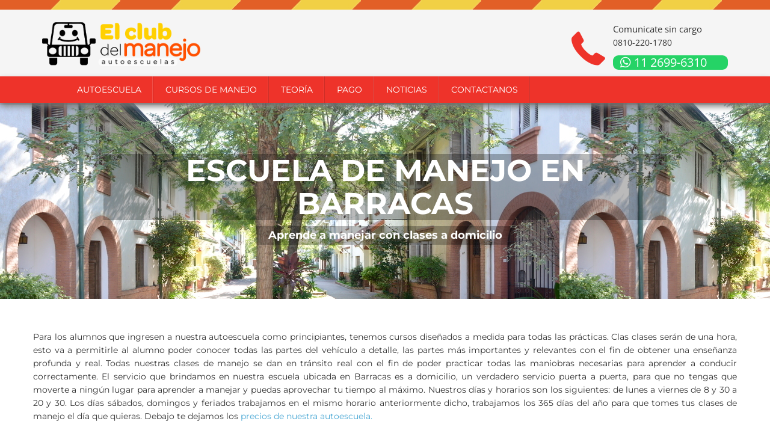

--- FILE ---
content_type: text/html; charset=utf-8
request_url: https://www.google.com/recaptcha/api2/anchor?ar=1&k=6Lf2xU4bAAAAAJglA-WvXdjRrhsWyxE2ZaLuIBRg&co=aHR0cHM6Ly93d3cuZWxjbHViZGVsbWFuZWpvLmNvbS5hcjo0NDM.&hl=en&v=PoyoqOPhxBO7pBk68S4YbpHZ&size=invisible&anchor-ms=20000&execute-ms=30000&cb=d8n63sxtr7yp
body_size: 48757
content:
<!DOCTYPE HTML><html dir="ltr" lang="en"><head><meta http-equiv="Content-Type" content="text/html; charset=UTF-8">
<meta http-equiv="X-UA-Compatible" content="IE=edge">
<title>reCAPTCHA</title>
<style type="text/css">
/* cyrillic-ext */
@font-face {
  font-family: 'Roboto';
  font-style: normal;
  font-weight: 400;
  font-stretch: 100%;
  src: url(//fonts.gstatic.com/s/roboto/v48/KFO7CnqEu92Fr1ME7kSn66aGLdTylUAMa3GUBHMdazTgWw.woff2) format('woff2');
  unicode-range: U+0460-052F, U+1C80-1C8A, U+20B4, U+2DE0-2DFF, U+A640-A69F, U+FE2E-FE2F;
}
/* cyrillic */
@font-face {
  font-family: 'Roboto';
  font-style: normal;
  font-weight: 400;
  font-stretch: 100%;
  src: url(//fonts.gstatic.com/s/roboto/v48/KFO7CnqEu92Fr1ME7kSn66aGLdTylUAMa3iUBHMdazTgWw.woff2) format('woff2');
  unicode-range: U+0301, U+0400-045F, U+0490-0491, U+04B0-04B1, U+2116;
}
/* greek-ext */
@font-face {
  font-family: 'Roboto';
  font-style: normal;
  font-weight: 400;
  font-stretch: 100%;
  src: url(//fonts.gstatic.com/s/roboto/v48/KFO7CnqEu92Fr1ME7kSn66aGLdTylUAMa3CUBHMdazTgWw.woff2) format('woff2');
  unicode-range: U+1F00-1FFF;
}
/* greek */
@font-face {
  font-family: 'Roboto';
  font-style: normal;
  font-weight: 400;
  font-stretch: 100%;
  src: url(//fonts.gstatic.com/s/roboto/v48/KFO7CnqEu92Fr1ME7kSn66aGLdTylUAMa3-UBHMdazTgWw.woff2) format('woff2');
  unicode-range: U+0370-0377, U+037A-037F, U+0384-038A, U+038C, U+038E-03A1, U+03A3-03FF;
}
/* math */
@font-face {
  font-family: 'Roboto';
  font-style: normal;
  font-weight: 400;
  font-stretch: 100%;
  src: url(//fonts.gstatic.com/s/roboto/v48/KFO7CnqEu92Fr1ME7kSn66aGLdTylUAMawCUBHMdazTgWw.woff2) format('woff2');
  unicode-range: U+0302-0303, U+0305, U+0307-0308, U+0310, U+0312, U+0315, U+031A, U+0326-0327, U+032C, U+032F-0330, U+0332-0333, U+0338, U+033A, U+0346, U+034D, U+0391-03A1, U+03A3-03A9, U+03B1-03C9, U+03D1, U+03D5-03D6, U+03F0-03F1, U+03F4-03F5, U+2016-2017, U+2034-2038, U+203C, U+2040, U+2043, U+2047, U+2050, U+2057, U+205F, U+2070-2071, U+2074-208E, U+2090-209C, U+20D0-20DC, U+20E1, U+20E5-20EF, U+2100-2112, U+2114-2115, U+2117-2121, U+2123-214F, U+2190, U+2192, U+2194-21AE, U+21B0-21E5, U+21F1-21F2, U+21F4-2211, U+2213-2214, U+2216-22FF, U+2308-230B, U+2310, U+2319, U+231C-2321, U+2336-237A, U+237C, U+2395, U+239B-23B7, U+23D0, U+23DC-23E1, U+2474-2475, U+25AF, U+25B3, U+25B7, U+25BD, U+25C1, U+25CA, U+25CC, U+25FB, U+266D-266F, U+27C0-27FF, U+2900-2AFF, U+2B0E-2B11, U+2B30-2B4C, U+2BFE, U+3030, U+FF5B, U+FF5D, U+1D400-1D7FF, U+1EE00-1EEFF;
}
/* symbols */
@font-face {
  font-family: 'Roboto';
  font-style: normal;
  font-weight: 400;
  font-stretch: 100%;
  src: url(//fonts.gstatic.com/s/roboto/v48/KFO7CnqEu92Fr1ME7kSn66aGLdTylUAMaxKUBHMdazTgWw.woff2) format('woff2');
  unicode-range: U+0001-000C, U+000E-001F, U+007F-009F, U+20DD-20E0, U+20E2-20E4, U+2150-218F, U+2190, U+2192, U+2194-2199, U+21AF, U+21E6-21F0, U+21F3, U+2218-2219, U+2299, U+22C4-22C6, U+2300-243F, U+2440-244A, U+2460-24FF, U+25A0-27BF, U+2800-28FF, U+2921-2922, U+2981, U+29BF, U+29EB, U+2B00-2BFF, U+4DC0-4DFF, U+FFF9-FFFB, U+10140-1018E, U+10190-1019C, U+101A0, U+101D0-101FD, U+102E0-102FB, U+10E60-10E7E, U+1D2C0-1D2D3, U+1D2E0-1D37F, U+1F000-1F0FF, U+1F100-1F1AD, U+1F1E6-1F1FF, U+1F30D-1F30F, U+1F315, U+1F31C, U+1F31E, U+1F320-1F32C, U+1F336, U+1F378, U+1F37D, U+1F382, U+1F393-1F39F, U+1F3A7-1F3A8, U+1F3AC-1F3AF, U+1F3C2, U+1F3C4-1F3C6, U+1F3CA-1F3CE, U+1F3D4-1F3E0, U+1F3ED, U+1F3F1-1F3F3, U+1F3F5-1F3F7, U+1F408, U+1F415, U+1F41F, U+1F426, U+1F43F, U+1F441-1F442, U+1F444, U+1F446-1F449, U+1F44C-1F44E, U+1F453, U+1F46A, U+1F47D, U+1F4A3, U+1F4B0, U+1F4B3, U+1F4B9, U+1F4BB, U+1F4BF, U+1F4C8-1F4CB, U+1F4D6, U+1F4DA, U+1F4DF, U+1F4E3-1F4E6, U+1F4EA-1F4ED, U+1F4F7, U+1F4F9-1F4FB, U+1F4FD-1F4FE, U+1F503, U+1F507-1F50B, U+1F50D, U+1F512-1F513, U+1F53E-1F54A, U+1F54F-1F5FA, U+1F610, U+1F650-1F67F, U+1F687, U+1F68D, U+1F691, U+1F694, U+1F698, U+1F6AD, U+1F6B2, U+1F6B9-1F6BA, U+1F6BC, U+1F6C6-1F6CF, U+1F6D3-1F6D7, U+1F6E0-1F6EA, U+1F6F0-1F6F3, U+1F6F7-1F6FC, U+1F700-1F7FF, U+1F800-1F80B, U+1F810-1F847, U+1F850-1F859, U+1F860-1F887, U+1F890-1F8AD, U+1F8B0-1F8BB, U+1F8C0-1F8C1, U+1F900-1F90B, U+1F93B, U+1F946, U+1F984, U+1F996, U+1F9E9, U+1FA00-1FA6F, U+1FA70-1FA7C, U+1FA80-1FA89, U+1FA8F-1FAC6, U+1FACE-1FADC, U+1FADF-1FAE9, U+1FAF0-1FAF8, U+1FB00-1FBFF;
}
/* vietnamese */
@font-face {
  font-family: 'Roboto';
  font-style: normal;
  font-weight: 400;
  font-stretch: 100%;
  src: url(//fonts.gstatic.com/s/roboto/v48/KFO7CnqEu92Fr1ME7kSn66aGLdTylUAMa3OUBHMdazTgWw.woff2) format('woff2');
  unicode-range: U+0102-0103, U+0110-0111, U+0128-0129, U+0168-0169, U+01A0-01A1, U+01AF-01B0, U+0300-0301, U+0303-0304, U+0308-0309, U+0323, U+0329, U+1EA0-1EF9, U+20AB;
}
/* latin-ext */
@font-face {
  font-family: 'Roboto';
  font-style: normal;
  font-weight: 400;
  font-stretch: 100%;
  src: url(//fonts.gstatic.com/s/roboto/v48/KFO7CnqEu92Fr1ME7kSn66aGLdTylUAMa3KUBHMdazTgWw.woff2) format('woff2');
  unicode-range: U+0100-02BA, U+02BD-02C5, U+02C7-02CC, U+02CE-02D7, U+02DD-02FF, U+0304, U+0308, U+0329, U+1D00-1DBF, U+1E00-1E9F, U+1EF2-1EFF, U+2020, U+20A0-20AB, U+20AD-20C0, U+2113, U+2C60-2C7F, U+A720-A7FF;
}
/* latin */
@font-face {
  font-family: 'Roboto';
  font-style: normal;
  font-weight: 400;
  font-stretch: 100%;
  src: url(//fonts.gstatic.com/s/roboto/v48/KFO7CnqEu92Fr1ME7kSn66aGLdTylUAMa3yUBHMdazQ.woff2) format('woff2');
  unicode-range: U+0000-00FF, U+0131, U+0152-0153, U+02BB-02BC, U+02C6, U+02DA, U+02DC, U+0304, U+0308, U+0329, U+2000-206F, U+20AC, U+2122, U+2191, U+2193, U+2212, U+2215, U+FEFF, U+FFFD;
}
/* cyrillic-ext */
@font-face {
  font-family: 'Roboto';
  font-style: normal;
  font-weight: 500;
  font-stretch: 100%;
  src: url(//fonts.gstatic.com/s/roboto/v48/KFO7CnqEu92Fr1ME7kSn66aGLdTylUAMa3GUBHMdazTgWw.woff2) format('woff2');
  unicode-range: U+0460-052F, U+1C80-1C8A, U+20B4, U+2DE0-2DFF, U+A640-A69F, U+FE2E-FE2F;
}
/* cyrillic */
@font-face {
  font-family: 'Roboto';
  font-style: normal;
  font-weight: 500;
  font-stretch: 100%;
  src: url(//fonts.gstatic.com/s/roboto/v48/KFO7CnqEu92Fr1ME7kSn66aGLdTylUAMa3iUBHMdazTgWw.woff2) format('woff2');
  unicode-range: U+0301, U+0400-045F, U+0490-0491, U+04B0-04B1, U+2116;
}
/* greek-ext */
@font-face {
  font-family: 'Roboto';
  font-style: normal;
  font-weight: 500;
  font-stretch: 100%;
  src: url(//fonts.gstatic.com/s/roboto/v48/KFO7CnqEu92Fr1ME7kSn66aGLdTylUAMa3CUBHMdazTgWw.woff2) format('woff2');
  unicode-range: U+1F00-1FFF;
}
/* greek */
@font-face {
  font-family: 'Roboto';
  font-style: normal;
  font-weight: 500;
  font-stretch: 100%;
  src: url(//fonts.gstatic.com/s/roboto/v48/KFO7CnqEu92Fr1ME7kSn66aGLdTylUAMa3-UBHMdazTgWw.woff2) format('woff2');
  unicode-range: U+0370-0377, U+037A-037F, U+0384-038A, U+038C, U+038E-03A1, U+03A3-03FF;
}
/* math */
@font-face {
  font-family: 'Roboto';
  font-style: normal;
  font-weight: 500;
  font-stretch: 100%;
  src: url(//fonts.gstatic.com/s/roboto/v48/KFO7CnqEu92Fr1ME7kSn66aGLdTylUAMawCUBHMdazTgWw.woff2) format('woff2');
  unicode-range: U+0302-0303, U+0305, U+0307-0308, U+0310, U+0312, U+0315, U+031A, U+0326-0327, U+032C, U+032F-0330, U+0332-0333, U+0338, U+033A, U+0346, U+034D, U+0391-03A1, U+03A3-03A9, U+03B1-03C9, U+03D1, U+03D5-03D6, U+03F0-03F1, U+03F4-03F5, U+2016-2017, U+2034-2038, U+203C, U+2040, U+2043, U+2047, U+2050, U+2057, U+205F, U+2070-2071, U+2074-208E, U+2090-209C, U+20D0-20DC, U+20E1, U+20E5-20EF, U+2100-2112, U+2114-2115, U+2117-2121, U+2123-214F, U+2190, U+2192, U+2194-21AE, U+21B0-21E5, U+21F1-21F2, U+21F4-2211, U+2213-2214, U+2216-22FF, U+2308-230B, U+2310, U+2319, U+231C-2321, U+2336-237A, U+237C, U+2395, U+239B-23B7, U+23D0, U+23DC-23E1, U+2474-2475, U+25AF, U+25B3, U+25B7, U+25BD, U+25C1, U+25CA, U+25CC, U+25FB, U+266D-266F, U+27C0-27FF, U+2900-2AFF, U+2B0E-2B11, U+2B30-2B4C, U+2BFE, U+3030, U+FF5B, U+FF5D, U+1D400-1D7FF, U+1EE00-1EEFF;
}
/* symbols */
@font-face {
  font-family: 'Roboto';
  font-style: normal;
  font-weight: 500;
  font-stretch: 100%;
  src: url(//fonts.gstatic.com/s/roboto/v48/KFO7CnqEu92Fr1ME7kSn66aGLdTylUAMaxKUBHMdazTgWw.woff2) format('woff2');
  unicode-range: U+0001-000C, U+000E-001F, U+007F-009F, U+20DD-20E0, U+20E2-20E4, U+2150-218F, U+2190, U+2192, U+2194-2199, U+21AF, U+21E6-21F0, U+21F3, U+2218-2219, U+2299, U+22C4-22C6, U+2300-243F, U+2440-244A, U+2460-24FF, U+25A0-27BF, U+2800-28FF, U+2921-2922, U+2981, U+29BF, U+29EB, U+2B00-2BFF, U+4DC0-4DFF, U+FFF9-FFFB, U+10140-1018E, U+10190-1019C, U+101A0, U+101D0-101FD, U+102E0-102FB, U+10E60-10E7E, U+1D2C0-1D2D3, U+1D2E0-1D37F, U+1F000-1F0FF, U+1F100-1F1AD, U+1F1E6-1F1FF, U+1F30D-1F30F, U+1F315, U+1F31C, U+1F31E, U+1F320-1F32C, U+1F336, U+1F378, U+1F37D, U+1F382, U+1F393-1F39F, U+1F3A7-1F3A8, U+1F3AC-1F3AF, U+1F3C2, U+1F3C4-1F3C6, U+1F3CA-1F3CE, U+1F3D4-1F3E0, U+1F3ED, U+1F3F1-1F3F3, U+1F3F5-1F3F7, U+1F408, U+1F415, U+1F41F, U+1F426, U+1F43F, U+1F441-1F442, U+1F444, U+1F446-1F449, U+1F44C-1F44E, U+1F453, U+1F46A, U+1F47D, U+1F4A3, U+1F4B0, U+1F4B3, U+1F4B9, U+1F4BB, U+1F4BF, U+1F4C8-1F4CB, U+1F4D6, U+1F4DA, U+1F4DF, U+1F4E3-1F4E6, U+1F4EA-1F4ED, U+1F4F7, U+1F4F9-1F4FB, U+1F4FD-1F4FE, U+1F503, U+1F507-1F50B, U+1F50D, U+1F512-1F513, U+1F53E-1F54A, U+1F54F-1F5FA, U+1F610, U+1F650-1F67F, U+1F687, U+1F68D, U+1F691, U+1F694, U+1F698, U+1F6AD, U+1F6B2, U+1F6B9-1F6BA, U+1F6BC, U+1F6C6-1F6CF, U+1F6D3-1F6D7, U+1F6E0-1F6EA, U+1F6F0-1F6F3, U+1F6F7-1F6FC, U+1F700-1F7FF, U+1F800-1F80B, U+1F810-1F847, U+1F850-1F859, U+1F860-1F887, U+1F890-1F8AD, U+1F8B0-1F8BB, U+1F8C0-1F8C1, U+1F900-1F90B, U+1F93B, U+1F946, U+1F984, U+1F996, U+1F9E9, U+1FA00-1FA6F, U+1FA70-1FA7C, U+1FA80-1FA89, U+1FA8F-1FAC6, U+1FACE-1FADC, U+1FADF-1FAE9, U+1FAF0-1FAF8, U+1FB00-1FBFF;
}
/* vietnamese */
@font-face {
  font-family: 'Roboto';
  font-style: normal;
  font-weight: 500;
  font-stretch: 100%;
  src: url(//fonts.gstatic.com/s/roboto/v48/KFO7CnqEu92Fr1ME7kSn66aGLdTylUAMa3OUBHMdazTgWw.woff2) format('woff2');
  unicode-range: U+0102-0103, U+0110-0111, U+0128-0129, U+0168-0169, U+01A0-01A1, U+01AF-01B0, U+0300-0301, U+0303-0304, U+0308-0309, U+0323, U+0329, U+1EA0-1EF9, U+20AB;
}
/* latin-ext */
@font-face {
  font-family: 'Roboto';
  font-style: normal;
  font-weight: 500;
  font-stretch: 100%;
  src: url(//fonts.gstatic.com/s/roboto/v48/KFO7CnqEu92Fr1ME7kSn66aGLdTylUAMa3KUBHMdazTgWw.woff2) format('woff2');
  unicode-range: U+0100-02BA, U+02BD-02C5, U+02C7-02CC, U+02CE-02D7, U+02DD-02FF, U+0304, U+0308, U+0329, U+1D00-1DBF, U+1E00-1E9F, U+1EF2-1EFF, U+2020, U+20A0-20AB, U+20AD-20C0, U+2113, U+2C60-2C7F, U+A720-A7FF;
}
/* latin */
@font-face {
  font-family: 'Roboto';
  font-style: normal;
  font-weight: 500;
  font-stretch: 100%;
  src: url(//fonts.gstatic.com/s/roboto/v48/KFO7CnqEu92Fr1ME7kSn66aGLdTylUAMa3yUBHMdazQ.woff2) format('woff2');
  unicode-range: U+0000-00FF, U+0131, U+0152-0153, U+02BB-02BC, U+02C6, U+02DA, U+02DC, U+0304, U+0308, U+0329, U+2000-206F, U+20AC, U+2122, U+2191, U+2193, U+2212, U+2215, U+FEFF, U+FFFD;
}
/* cyrillic-ext */
@font-face {
  font-family: 'Roboto';
  font-style: normal;
  font-weight: 900;
  font-stretch: 100%;
  src: url(//fonts.gstatic.com/s/roboto/v48/KFO7CnqEu92Fr1ME7kSn66aGLdTylUAMa3GUBHMdazTgWw.woff2) format('woff2');
  unicode-range: U+0460-052F, U+1C80-1C8A, U+20B4, U+2DE0-2DFF, U+A640-A69F, U+FE2E-FE2F;
}
/* cyrillic */
@font-face {
  font-family: 'Roboto';
  font-style: normal;
  font-weight: 900;
  font-stretch: 100%;
  src: url(//fonts.gstatic.com/s/roboto/v48/KFO7CnqEu92Fr1ME7kSn66aGLdTylUAMa3iUBHMdazTgWw.woff2) format('woff2');
  unicode-range: U+0301, U+0400-045F, U+0490-0491, U+04B0-04B1, U+2116;
}
/* greek-ext */
@font-face {
  font-family: 'Roboto';
  font-style: normal;
  font-weight: 900;
  font-stretch: 100%;
  src: url(//fonts.gstatic.com/s/roboto/v48/KFO7CnqEu92Fr1ME7kSn66aGLdTylUAMa3CUBHMdazTgWw.woff2) format('woff2');
  unicode-range: U+1F00-1FFF;
}
/* greek */
@font-face {
  font-family: 'Roboto';
  font-style: normal;
  font-weight: 900;
  font-stretch: 100%;
  src: url(//fonts.gstatic.com/s/roboto/v48/KFO7CnqEu92Fr1ME7kSn66aGLdTylUAMa3-UBHMdazTgWw.woff2) format('woff2');
  unicode-range: U+0370-0377, U+037A-037F, U+0384-038A, U+038C, U+038E-03A1, U+03A3-03FF;
}
/* math */
@font-face {
  font-family: 'Roboto';
  font-style: normal;
  font-weight: 900;
  font-stretch: 100%;
  src: url(//fonts.gstatic.com/s/roboto/v48/KFO7CnqEu92Fr1ME7kSn66aGLdTylUAMawCUBHMdazTgWw.woff2) format('woff2');
  unicode-range: U+0302-0303, U+0305, U+0307-0308, U+0310, U+0312, U+0315, U+031A, U+0326-0327, U+032C, U+032F-0330, U+0332-0333, U+0338, U+033A, U+0346, U+034D, U+0391-03A1, U+03A3-03A9, U+03B1-03C9, U+03D1, U+03D5-03D6, U+03F0-03F1, U+03F4-03F5, U+2016-2017, U+2034-2038, U+203C, U+2040, U+2043, U+2047, U+2050, U+2057, U+205F, U+2070-2071, U+2074-208E, U+2090-209C, U+20D0-20DC, U+20E1, U+20E5-20EF, U+2100-2112, U+2114-2115, U+2117-2121, U+2123-214F, U+2190, U+2192, U+2194-21AE, U+21B0-21E5, U+21F1-21F2, U+21F4-2211, U+2213-2214, U+2216-22FF, U+2308-230B, U+2310, U+2319, U+231C-2321, U+2336-237A, U+237C, U+2395, U+239B-23B7, U+23D0, U+23DC-23E1, U+2474-2475, U+25AF, U+25B3, U+25B7, U+25BD, U+25C1, U+25CA, U+25CC, U+25FB, U+266D-266F, U+27C0-27FF, U+2900-2AFF, U+2B0E-2B11, U+2B30-2B4C, U+2BFE, U+3030, U+FF5B, U+FF5D, U+1D400-1D7FF, U+1EE00-1EEFF;
}
/* symbols */
@font-face {
  font-family: 'Roboto';
  font-style: normal;
  font-weight: 900;
  font-stretch: 100%;
  src: url(//fonts.gstatic.com/s/roboto/v48/KFO7CnqEu92Fr1ME7kSn66aGLdTylUAMaxKUBHMdazTgWw.woff2) format('woff2');
  unicode-range: U+0001-000C, U+000E-001F, U+007F-009F, U+20DD-20E0, U+20E2-20E4, U+2150-218F, U+2190, U+2192, U+2194-2199, U+21AF, U+21E6-21F0, U+21F3, U+2218-2219, U+2299, U+22C4-22C6, U+2300-243F, U+2440-244A, U+2460-24FF, U+25A0-27BF, U+2800-28FF, U+2921-2922, U+2981, U+29BF, U+29EB, U+2B00-2BFF, U+4DC0-4DFF, U+FFF9-FFFB, U+10140-1018E, U+10190-1019C, U+101A0, U+101D0-101FD, U+102E0-102FB, U+10E60-10E7E, U+1D2C0-1D2D3, U+1D2E0-1D37F, U+1F000-1F0FF, U+1F100-1F1AD, U+1F1E6-1F1FF, U+1F30D-1F30F, U+1F315, U+1F31C, U+1F31E, U+1F320-1F32C, U+1F336, U+1F378, U+1F37D, U+1F382, U+1F393-1F39F, U+1F3A7-1F3A8, U+1F3AC-1F3AF, U+1F3C2, U+1F3C4-1F3C6, U+1F3CA-1F3CE, U+1F3D4-1F3E0, U+1F3ED, U+1F3F1-1F3F3, U+1F3F5-1F3F7, U+1F408, U+1F415, U+1F41F, U+1F426, U+1F43F, U+1F441-1F442, U+1F444, U+1F446-1F449, U+1F44C-1F44E, U+1F453, U+1F46A, U+1F47D, U+1F4A3, U+1F4B0, U+1F4B3, U+1F4B9, U+1F4BB, U+1F4BF, U+1F4C8-1F4CB, U+1F4D6, U+1F4DA, U+1F4DF, U+1F4E3-1F4E6, U+1F4EA-1F4ED, U+1F4F7, U+1F4F9-1F4FB, U+1F4FD-1F4FE, U+1F503, U+1F507-1F50B, U+1F50D, U+1F512-1F513, U+1F53E-1F54A, U+1F54F-1F5FA, U+1F610, U+1F650-1F67F, U+1F687, U+1F68D, U+1F691, U+1F694, U+1F698, U+1F6AD, U+1F6B2, U+1F6B9-1F6BA, U+1F6BC, U+1F6C6-1F6CF, U+1F6D3-1F6D7, U+1F6E0-1F6EA, U+1F6F0-1F6F3, U+1F6F7-1F6FC, U+1F700-1F7FF, U+1F800-1F80B, U+1F810-1F847, U+1F850-1F859, U+1F860-1F887, U+1F890-1F8AD, U+1F8B0-1F8BB, U+1F8C0-1F8C1, U+1F900-1F90B, U+1F93B, U+1F946, U+1F984, U+1F996, U+1F9E9, U+1FA00-1FA6F, U+1FA70-1FA7C, U+1FA80-1FA89, U+1FA8F-1FAC6, U+1FACE-1FADC, U+1FADF-1FAE9, U+1FAF0-1FAF8, U+1FB00-1FBFF;
}
/* vietnamese */
@font-face {
  font-family: 'Roboto';
  font-style: normal;
  font-weight: 900;
  font-stretch: 100%;
  src: url(//fonts.gstatic.com/s/roboto/v48/KFO7CnqEu92Fr1ME7kSn66aGLdTylUAMa3OUBHMdazTgWw.woff2) format('woff2');
  unicode-range: U+0102-0103, U+0110-0111, U+0128-0129, U+0168-0169, U+01A0-01A1, U+01AF-01B0, U+0300-0301, U+0303-0304, U+0308-0309, U+0323, U+0329, U+1EA0-1EF9, U+20AB;
}
/* latin-ext */
@font-face {
  font-family: 'Roboto';
  font-style: normal;
  font-weight: 900;
  font-stretch: 100%;
  src: url(//fonts.gstatic.com/s/roboto/v48/KFO7CnqEu92Fr1ME7kSn66aGLdTylUAMa3KUBHMdazTgWw.woff2) format('woff2');
  unicode-range: U+0100-02BA, U+02BD-02C5, U+02C7-02CC, U+02CE-02D7, U+02DD-02FF, U+0304, U+0308, U+0329, U+1D00-1DBF, U+1E00-1E9F, U+1EF2-1EFF, U+2020, U+20A0-20AB, U+20AD-20C0, U+2113, U+2C60-2C7F, U+A720-A7FF;
}
/* latin */
@font-face {
  font-family: 'Roboto';
  font-style: normal;
  font-weight: 900;
  font-stretch: 100%;
  src: url(//fonts.gstatic.com/s/roboto/v48/KFO7CnqEu92Fr1ME7kSn66aGLdTylUAMa3yUBHMdazQ.woff2) format('woff2');
  unicode-range: U+0000-00FF, U+0131, U+0152-0153, U+02BB-02BC, U+02C6, U+02DA, U+02DC, U+0304, U+0308, U+0329, U+2000-206F, U+20AC, U+2122, U+2191, U+2193, U+2212, U+2215, U+FEFF, U+FFFD;
}

</style>
<link rel="stylesheet" type="text/css" href="https://www.gstatic.com/recaptcha/releases/PoyoqOPhxBO7pBk68S4YbpHZ/styles__ltr.css">
<script nonce="IjRwB4pyX4xLPEuUQZbQsw" type="text/javascript">window['__recaptcha_api'] = 'https://www.google.com/recaptcha/api2/';</script>
<script type="text/javascript" src="https://www.gstatic.com/recaptcha/releases/PoyoqOPhxBO7pBk68S4YbpHZ/recaptcha__en.js" nonce="IjRwB4pyX4xLPEuUQZbQsw">
      
    </script></head>
<body><div id="rc-anchor-alert" class="rc-anchor-alert"></div>
<input type="hidden" id="recaptcha-token" value="[base64]">
<script type="text/javascript" nonce="IjRwB4pyX4xLPEuUQZbQsw">
      recaptcha.anchor.Main.init("[\x22ainput\x22,[\x22bgdata\x22,\x22\x22,\[base64]/[base64]/[base64]/KE4oMTI0LHYsdi5HKSxMWihsLHYpKTpOKDEyNCx2LGwpLFYpLHYpLFQpKSxGKDE3MSx2KX0scjc9ZnVuY3Rpb24obCl7cmV0dXJuIGx9LEM9ZnVuY3Rpb24obCxWLHYpe04odixsLFYpLFZbYWtdPTI3OTZ9LG49ZnVuY3Rpb24obCxWKXtWLlg9KChWLlg/[base64]/[base64]/[base64]/[base64]/[base64]/[base64]/[base64]/[base64]/[base64]/[base64]/[base64]\\u003d\x22,\[base64]\\u003d\\u003d\x22,\x22D8OWwo3DjMOfwrTCmnbDs8K3ejZfwo/DqGVABsOqwopIwpvCo8O8w4RYw5dhwpHClVRDXR/CicOiIzJUw63CgcKwPxRewqDCrGbCszoePB3CoWwyCi7CvWXCpQNOEk/[base64]/CmsKGw7ZRwpbDkhHDusOLV8OHOcOQJlVCbmgPw4QpYnTCusKvXGUYw5TDo0ZBWMO9dF/[base64]/DvsKXw6TDr8K1w4llwoHCtcOFdcO8KsO+w7R2wrM5wrAMEGXDsMOgd8Ogw54Ww71iwq8tNSVhw7paw6NLM8ONClZQwqjDu8OIw6LDocK1YjjDviXDkSHDg1PCh8KbJsOQPA/[base64]/[base64]/XCfCr8KgwqMTwp4GfcOBGcKjLRxXDMOrwrhCwp1rw47CvcOdY8OaCHLDkcO3NcKxwoLChyRZw6PDm1LCqQbCv8Oww6vDlMONwp83w4sJFQEiwrU/dAl3wqfDsMOtGMKLw5vCsMKqw58GNsKMDjhjw7EvLcKSw48gw4V8bcKkw6Z9w4gZworCh8OyGw3DoQ/ChcOaw5zCgm1oO8O2w6/DvBsvCHjDkkENw6AeUsKow4xkZ0zDvMKIUxQZw61cd8O4w77Ds8K7OcKtRMKKw7XDlsKxShhgwp4wZsK8TsOYwobDu3jCrcOWwpzCvlYCYcONOSzCljYiw4tCT114wpnChwlmw5/CscOAw74HRMOjwq/[base64]/DssKrwqF9DjXDlB7CjsOrw7IZw7HDnMK9woDCg3bDv8ORwrTDtMKyw60VPijCnUfDkCg+PGnDjmAiw7gSw4XCnkzCoU/[base64]/dcKNwq/DmiDCgsKzMsODayrCpCRsNsKXwoYcw53ChMOdL2kfMkZ+w6dLw6sATMKow4lBw5bDugVcw5rCiXd6w5XCmVFUVMK9w4XDlMKtw6rDuSFSDVnChsODSSdWZcOkPCvCklPCkMOScHTCgQUzAXLDkxTCmsO/wr7DtcO+AkPCuB09wo/[base64]/TwnDq8KWBW/[base64]/DnlbCgC7DnwXChB/Cv8KBZcKPecOMwoHDs383EVvCmcO1w6MtwqFaIj/CvREhXFJNw4c+KB5Hwoovw6zDiMOkwqF3SsKwwo9/J2lXQ3TDvMK0N8OQUcO4UjlLwqlZNsOPeWZFwoM7w4kbw4nCsMOxwrUXRD3DicKlw4zCjCNdLFJFMsOSLz/Dm8KjwoBcI8KHekIyE8OCTcOmwqExDG4dScOKZzbCtlnCncKmw6LDisOhYsO7w4U+w73Cp8OIRx/DrsO1VsO7Y2VaCMKjVXfCixdDw5LDozfCiVnCqi/[base64]/CvcK8ecKLwqDClSEUwonDtnZCZMK4bmYBw6pKw7w2w4NTwpNfbcOhCsO6eMOjOsOkEMOew4vDuBDCjlLCssOaw5vDncKuLFTCkTxfwozCksOow6rCkMKJVmZuwqoDw6nDqjgZW8Oyw6fCiB8wwo1Tw648esOEwrrDjj89ZnBrP8KsCMO/woQYHsOHWHTDrsKJOMOUNMO0wpAWQMOETsK3w5hvehLDpwnChR5Aw6VfWkTCu8K5ZMKHwrI2V8KuecK7MlDCuMOOTsKBwqfCi8K4HUJKwrl1wqrDsXBow6zDvBtYwrTCgsK6X0JtIw4/[base64]/DlG8cRsObw4ZWwpxTw59vw5RmwrlBw59QcGMLwpoMw5hBQ1bDrMKvJcKzXcKEFMKgSMOeQ2fDjio+w5lFfAjCr8OeEWIsZsKkXz7CjsO3c8OQwp/DscKmAiPDjcKiRDvDn8K+w6LCqMOwwq0TRcKDw7VqAiLCrxLCg3/Ch8OwRMKuAcOHbGBGwrnDuCJowqvCijVVVcOew6xvAiMlw5vDmcKgPsKlMB4Kcn7DjcK2w49Dwp7DgWnCrm7CmQvDiTxzwqLCsMO2w7cqEsOnw4TCgsOew4VpR8KswqXCosK/QMOgTsOPw5dJEglswrfDrRvCicOSccKCw5sjwqMLPcOjcMOEw7djw4IoQVLDjTVLw6HCiCwgw709HC/[base64]/DjcOawqd/N8OkWMO7XHTCgMKNwq8/w54maTtHTsOiwqgiw712woEJWsO0wp8NwrNGOsOwL8Oxw6cowr/CqG3CvMKUw5LCtcOmOTwEXcOuQhzCtcKSwoBhwqrCicOpDsKWwo7Cq8OtwoIpW8Ksw4MhRybDsxwuR8KXw5jDjsOAw5MRfXHDsSXDksOFblHDgjZRSsKUAHjDgcOUYcOsNMOdwpNoLMOdw5/CnsOQwr/DsA5gMgPDlSAHw5Izw5saHsK5wr3Cr8Kxw4E/w47Cs30Nw5zDn8K2wrrDsjAqwotEwqp2G8KhwpbDoSDCjG3CisOBXMKxwpvDhsKJM8OXw7fCr8O7wpk8w5FpenLDtcKZEDotwr7CicOsw5/DrMKjwoRXworChcOrwqUvw4fCmMOvwp/Cn8OIaRsndyjDrcKQNsK+XyTDhCs0PFnChglGw7vCqiPCrcOYwpwpwoAzfkpHQMK4w5wBLF9IwoDDtjEpw7rDnsOTehdYwogUw5HDsMO5GMOCw5fCiUMpw73Cg8OcDGrDkcKuw7TCuGkkOXspw4dJFsOJXC7CuSPDt8KmBcKsOMOKwpDDpQ/Cg8O4ScKuwr3Cj8KdPMOnwolyw7jDoVtZfsKJwoRKMgLCoX/Ci8KkwoHDpMK/w5x0wqHCuXlLJcOiw5h5wqZ/w5p3w7bCh8K/[base64]/DrTAcw7LCvg4rQCTCnQszQcKaw7HDnGRFBsOfcU8XMcOnMhw6w5LCkcKfXRDDrcOjwqTDvCAJwqLDosOAwqgzw4/DoMORFcOoC2dSwqTCsz3DpAA0wonCv05/worDkcKxW3BFGsOEO0RiV2vDusKKIsKdwpHCmsKmR2k5w5x6DMKWC8OxU8O1WsOTLcOVw7/DrsKBIyTCijczwp/ChMKOfsOaw7Mpw43Cv8OcPBc1V8Orw57Dr8O4bi0xWsO/wo0kwo3Dv2nDmcOUw7YFCMK5JMOBDcKGwqHCvcOhWl9Qw40qw5gPwoHCrmzCsMOYTcONw5bCiCwdwrJPwp9Pw4pZwqHDvHzCvH/[base64]/DtsOdbcO/wp/CusK3NMKHwrXCp8OFU8OFwq4yTcKqwpDCv8OpdcOEV8OMBjHCtHgRw5drw7bCqcKDPMKww6nDuV5QwrrCp8KVwr9NYmnCucOVasKvwo3CpmjCgRIxwoNzwrEAw45nGCjCkz8ow4jCqsKDSMK8FkjCt8O/wr47w5DCpTFJwpNaJxTCn1/Cg3xAwokdwr5cwpxdKlLDj8Knw6EWUxRGCG1DPXZqNcOoeSNRw4VWw4TCtsOqwpVjHF5Pw6MGJB11worDlcOjJE/[base64]/CkcOqw48ww7bCi8KqRcOaYcOBOCDCilXDk8O5HRzCkcOjwp7CsMOUO05MC1ldw7Nxw6UWw7xJwrEIL03CszPCjBPCgD4rc8OVSj0Mwo8ww4LDlRnCgcONwoNuYcKSSR/DvRjCucKWSXLCrmLCsAApSMOQflEfR07DuMOLw48ywoMcVcOqw7HCs0vDq8KDw44AwqfCkkTCpSQ1ZEjCg2gaS8KBFMK2OMOQdcOkIMOuUWfDvsO6IMO2w57DisK6DcKFw4JHBl3Cvn/[base64]/DjQHDhcKcImDCqHfCgsOiwrM3DBtewotCw7J6wo/CocOJw4jDicKtXcOxUEg8w4hTwohJwr9Ow4LDr8KBLiHCusOVPVTClwfDhTzDs8OnwrTChcOHdMKMR8Ofw4UwE8OJIcKHw4YifXjDiD3DtMOVw6jDqUE3EsKvw5g4TScQRCQww7/CrU/CmWkyLHjDglvCp8KEw4vDm8OFw77DqjtjwpXDqwLDtsOcwprCvWMcwqobKsKNwpTDlF4qwqXCt8K3w4Iuw4TCvVTCqg7DhTTCn8KcwprDinjCl8K6VcKUbh3DgsOcHMKpGGl7aMKYW8KWw43CicOrKMOfwrXDnMO4RMO4w6Umw5fDicK/w4VeO1jChMOTw41WZsODfk7Dt8KoHFfDswYnU8KpEE7DqU0eC8OaSsK7NsKAAk88dE8Aw6fDtQZfwoU4BMOcw6DDiMOBw7ZGw7JBwqHCl8OTJ8KHw6BlaCTDi8O/I8KcwrsNw5YWw6bDlMOywos3w4zDvMKBw410w47Du8KbwpDCjcKBw4NdNljDk8OEBsKlwqHDp1thwpLDtgt4wqtdwoAVMMKKwrEtw6JYwqzCoCpnw5XCgMODdiXCihtcbB0Cwqx5DsKOZQYiw4Uaw4bDq8OEecOBHMOzSkPDlcKafm/[base64]/QBN7wpsjwo8Wwo8mTMKkw4kLU8OQwo8kw4DDosK+RSo8NRTCjh9rw4HCvsKJNW4swqVtLsOfw5PClVrDqGYlw5gOT8OIG8KNfg3DgD7CkMOHwoPDjMOfUjo9Vl57w5Zew4s+w6nDusO3DGLCmMOXw51ZMCd7w4BMw6DCq8OxwrwcOMOzwpTDuDTDmn9dBcK3wpZ/McO9XArDq8OZw7JvwrrDjcK/byPCgcOtw4Mcwppww6DCkHQxRcKrThBXfRvChsKVdkB8wpLDo8OZZMOSw6/DsQcVHsOrQ8Kjw6DDj3sQfC3CuRNOZ8KDLMKzw61xOhDCk8OQICBrAyd3QydgE8OwYmzDry3DqGk2woPDmlQjw4B6woHDln/[base64]/[base64]/w68LVzY8YjTCkGnDkGjDrFNPUFbCuMK1w67DnsOuPwjCoRPCkMOQwq7CsCHDhcKRw7snf0XCvnZ2OnbCtMKWeEpLw7LCpsKCV0hIZcK0TivDscKsTGnDlsKlw6lnAmRcDcOcPsOOCj01bHrDuELDgTwAw6LCk8KWwqlmCCLCgUsBDcKPw5/DrCnCgyDDmcKPYMOzw686BcKpI2lqw5s8BsOJJEA5w6zDrzcVXD8Fw4HDinR9wrIZw6NDX35VDcKnw79Vwp5kecKzwoUZEMK3X8K7PiTCs8OvfxERw6HDh8OOIwo+K2/DlcOtwrA4Vj4QwolMwpLDscKJTcOSw50xw7PDpVHDosK5wrzDiMKlBMO6XsOmw5nDnsKIYMKAQMKgwoHDuTjDu0fCrVNWE3bDmsO8wrPDjBLCnMOQw4hyw53CkAgmw7XDpwUVYsK+YVLDmF/ClQnDiD3CicKGw706ZcKFbcOjNcKFYcOZwqPCrsKOw5Ziw7hAw51Cck3Cm0nDosKsS8Okw6syw77DqXzDhcOrOE8SZ8ORC8KyNU7Ck8OCOwkONMO7wodwOWPDuX1Cwq8hc8K4GnUqw4LDn0rDj8O6wphxCsOWwqvDjEYMw4BZV8O/HkDClVrDhVcqawHCkcOzw73Dkw4cTkkrFcKEwpIQwrNiw53DpmA1OjHCtR/DuMKgaQfDgsOWwpIrw740wo4DwqdDUcKbZGoDccOgwpnCrGkcwr7Dk8OLwrtyWcKEPcOFw6oewrnCqCHDgsKow5HCq8KDwox1w7PDgsKTTSV3w7/CgMKXw5YdXcO0dCc7w6IBay7DpMOWw4xBfsK6dAF7w6TCp29Mf29mJMOCwrjDsXdrw48Nc8KUDsOmwrfDqWPCkQbCsMOyTcKxdjHCn8Kawo/Cp1Uiwr9Kw7cxNsKow4oyBQTCsksiSztLTsKAwp7DtSdwVF0QwrfDtcKNUsOWwpvDjn/DkEDDtMOEwpAgcTVfw4h4FMKub8KGw5HDqngCf8KxwpZObsO+wpzDuxvDrzfCq0YZVcOWw7Iuwo9zw6V/NHPCp8O1Wls1CMK5cDosw6QvM3TDi8KOwpcZZcOvwq8mwqPDpcK7w5k7w5/CtjjDj8Obw6Y3w6rDusKkwpUGwp0+QsKcEcOJDjJ/wrjDv8O/w5TCtkrDujwXwpTDmk0jL8OWJmMuwpUvwqVINTzDqGlWw4JRwqfClsK9wpjCgGtKHsKow5fCjMKtDMOGEcO7w6QbwrzCrsKXf8OPTsKyc8KIbmPCvkhbwqXDpMKww4bCmzzCm8OEwrxpSHDCu0Nhw6UibUXCuX/DvMOzWVpQVsK6MMKYwr/[base64]/DsgZpwpUyS8Kbw67CgsODMsKFw7zCosKhKUPCrF/[base64]/I8K9ecOMw4PChTzCq8KUeAYeI0jCocKHICoQHTcWF8KewprDthHDqWbCmzIrwqEawpfDuB7ClG5LUMO1w5bDjB7CoMKBMjfCmxpvwqzCn8OswoV6wr0HW8O6wrrDj8O/PVFlaS/[base64]/[base64]/DhRTClDDCvMK4wrttw5kEw7Y2wq86wrfDuhxpPcOxPcKyw6rCnjUow790wpI6KMOewrXCiynCpMKTAsOkI8KMwpzDiWrDrwlEwpXCm8OUw5EgwqZow67Co8OTdjDDs0tIPHzCtDfCoi/CuyxtDRLCqsK+HBN2wqjCvkPDocOhCsKxEVkvfMOHG8Kiw7TCp33CpcOFDMOXw5fCusKSwpdoHEDCosKPw49Kw7/Dq8OyPcKhLsK/wr3DlMO4wpMZaMOAUcKfT8Oqw7gAw7lSZURncU7Cj8KFL2nDuMK2w7g9w6HCgMOYf2bDjntYwpXCjFEfHE4xLMKGXMK1E2hYwrjDkScRw7TCnXRBeMKedy3DqMOBwpAqwqlUwpU3w4/Ci8KFwr/Dh0vCgwpBw69sQMOra3fDocOFEMOwASLCnho0w5/Cuk7CoMONw4/CjlxlGCTCs8KEw6F0IsKnwpQcwqXDvhbCgR8Fw5pGwqYMwp/[base64]/[base64]/CuTUOwo8wTQ5xWGfCgEFSwrvDosKYa8KFJcO/QQTCpsOlw5jDrsKnw4RdwoVHDCHCuT7CkwB/wpTDnUENAVHDnl9Lahsjw6jDkMKQw6Fxw5jCssOfDcOCNsK4OsKCI08LwozDnwLDhwnCvhTDs3DCmcKzfcOEZlZgXmVSbcO4w5AfwpFBQcKKw7DDhkY8WiAmw7LDiEAPRmzDoC4Tw7TCpic/UMKhU8KWwrfDvGBzw5ssw6PClMKGwrjCgwBKwpkRw6w8wr3DpQMBw6cDWn0ewroXT8KVw77Ds3Urw4kEd8O1wqPCjsODwqfCm1gmbUEJDg/Dn8K8fBrCqh5kdMO/[base64]/[base64]/[base64]/[base64]/DmMOkwpQAw6RlIG5xw6zCqCobYcO7w7c3wqrCrcKVDm0Tw6TDsC5BwrnDvRRae3XCq1/[base64]/[base64]/CsMK1c0XCkMO8SA0vOF0lw4rDl8O2ZcKhM2zCicO1PSNbQGAtwrkPfcKswo/ChMO6wo1NAsOcNjRLwrXCnS8ER8KxwqHDnU8ASm0/[base64]/[base64]/DjmnCk2DDosKqwqjDuTLCsXYqw71nKcOiUsKhw6DDhQHDthXDrDjDjiJHBl4uwqQZwoLCkCIxW8K0IMOZw5BLbjQMwrg+d2TDjnXDusOTw4bDvsKSwqwow5V0w45ad8OEwqYKwo/[base64]/w4E8wpl8w6XCiR9pVsOpwrgQasOSwr/DmgAfwp3DiDLCn8K2c2LCkMOLVHI8w4lww41Qw6Foe8KfWcOXK0XCr8ONHcKyQS4HfsOKwrQ7w6xgLMO8S1EbwrnCtUICCcKpLH/DmGbDucKYw7vCvXJabsK5OcKmKCXDrMOgER7CncOrUUrCj8KzYUnDlMKeKSfCtAnDvyLCgArDn1nCtiMJwpDCrsOnR8KZw4QgwoZBwr/CpMOLOUtQCAd8w4DDkcOfw51fw5XCg0zCticHOl3CvMK9VjvDg8KzHR/Ds8K5YAjDryzDscKVACfDhxfDicOjwoZtesOnLFB7w5tHwpHDh8KTw6toQSwTw77CpMKiHsORwrLDvcOuw6JlwpgQMF5lGQ/ChMKCTWfDncO/[base64]/DuT07PMK8KMO+MAMRw6QCVj7DkMKhMsOMw59OY8KlY1XDt1TCg8K+wofCs8KEwplMf8KOa8O0w5PDrcKQw4s9woDDpj7DtsO/w74jEQBFbDgxwqXCk8KdZcOgUsKCOxLCp3/CscOTw5VWwrAkU8KvcBVYwrrDl8KRYl58WxvCkcKLNnHDtl5vXMKjQcKTSVgQwqrClsKcwq/[base64]/DpsKFwogyCsO3wpHCigTCn8OjYxrDoE0wAhNRasKAdcKEdhHDiQxWw5csCyTDpcKSw4vCp8K5JCcmw5rDtgliTDHCq8K6wobCuMKbw7HDiMKWw4zDvsO4wptzUGHCrMKfGEMlT8OMw7EcwqfDu8Oxw6PCtWrCkcO/wpDDosKiw44IYMKZAUnDvcKRZMKUY8OQw53DlTRxw5JcwoUxC8KRCRDCksKmwrnCuyDDrsKXworDg8OpXw52w5XCgsKJwp7Dq01jw7plQ8KAw4wHAsOzw5UswrQABCMFZU3DsBtYZkJHw6Nkw67CpcKFwqPDoyEfwr1OwrgCHFEcwo/[base64]/[base64]/DuR/CkcKLwp3DgWVUw4DCq3bCmxLCksOcIi/DjGhgw6HDm1c0w7/Co8Oyw5jDomrCrcKSw4YDwqrCgXPDvsKzLRJ+wofDoD3CvsKxXcOVOsOgCTfDqHNnLMOJbcOVXgDDocO8w6RAP1HDkW4pQcK8w4/DisKeHsOnMcOPMsKxw5vCvk7DuxnDp8KFXsKcwqFYwrfDnhZXU0/DkBXCvA58VVU9wrvDhEHCu8OSLzrCrsO/[base64]/DkcOgw4/[base64]/[base64]/DhMOcOFzCkcO6NHrCscKmw6zDtcOwwqPCgMOYC8KXCmfDqMOOBMK5wr9lQAPDvMKzwrAgYcOqwqXDpQFUZsK/acOmwp/CncKVDjnDt8K6B8O5w5bDrBDCkjfDnsOQVyIQwqPDi8OoZic3w45qwrcUC8O9wq5EGMKVwpjCqR/DmRYxMcOfw6XCiwNEw6/Chg86w5JXw4Afw6w/DnDDij3CsXLDnMKYdcKoTMKew6vCrMOyw6MowoLCssKhLcKTwptUw5VoEgVRPUdnwo/CjsOfMQvDj8KOWsKyGsKcW0jCuMOwwqzDjG0zKALDrcKUecO0wrMiZB7DqVlJwrPDkhrCi1/DssO6QcKTTHHDvRPCvwnDh8OrwozCqcKNwqrCtyRzwq7CssKHLsOow6R7esKfUMKbw6M/[base64]/w6M3wo9Mw54sw4EtKsK/[base64]/[base64]/Dh2UMwpYow5ZkA03DhsKswoHDu8KUQ8O5GsOpcFzDt2DCs2HCm8KiIFDCnMKeNxEJwojCvHfCncKawpzDgjTCkyM/wqcES8OfXXcUwqwXECjCqsKgw6dcw7IwRS7DqEBhwpMqwp7DoUvDpcK1wpwKdjvDuRLDusKqIMKjwqdTw4kXEcOVw5fCvArDuyzDp8O4dMOgeSnDgT8WfcKNMQVGw7bDrsOTUVvDncKjw5wEaHXDssK/w5zDusOlwoB8MFHCjSfDnsKwIhNlOcO6TMKQw6TCqMKWGHUvwq0bw4nCisOrUMK6GMKBwoo4SifDlGBEMsKcwpJNw4HDjsOPCMKawr/DsARjXWbDnsKhw6DCqCHDtcOXecOKC8O0WQ/[base64]/DjnPDtcOaw7bCvEhQw4MGw5PCosONwp/CjWl7UDPDlFjDqMOsCsKmIxdpYRI4VMKDwohYwp3CqG5Tw7BVwphGOUtmwqYLFRnCrDjDlQd7woZyw6TCqsKHYcK7Ky5Dwr7ClcOkBAZmwohXw6xQIgPDr8KEwoEXRMOiwrbDgCBuBsOGwrzDiERSwrkxBMOlWjHCpm/CgMKIw7pXw6vCisKGw7jCp8KgWHfDksKMwpAcKcKDw6/[base64]/DoR/CjMOXw6/DkgjDgMOYIGTDocKEOsOHacKBwqTCqSbClMK7w6fCryzDq8Ofwp7DtsOzwqVdw590YsOjaHbCssOEwr3DklHCpsKaw43DhAskYMOJw4LDmynCuV7Ci8OrLULDphjDjsOUQXTDhHkyAsOFwqDDqVcBXCHDsMKMw6IHDU42wrnCiEXDkB0sFB9PwpLCoQc/HXhTKSLChXJlwpPDrA/ClxfDjcKewpvCnW08w7QUScO+w4/DvMKGw5fDm19Xw45ew5/DtMOGH3IlwonDscO6wrDCkgPCisO+DBd+wrl2ThAew5zDgxIXw41Yw5UCUcKEdXwXwrVLb8O0w64IfcKqwoLDk8OiwqYswo7Cp8OpTMKRw4TDmMORLcOVT8KQw5sPwoLDiSV4S2zCjVYjFR/DicKbwpLCh8KPwprCpcKZwp3Cpl5hw6XDp8K5w7nDrBEXK8OEVioVfCTDgjDCnkjCrsK3ZsO0ZBwYN8OAw51zRMKMN8Otwr8eHcKOwo/DqMKiw7l+dnEuUio5wpnDrhcBAcKsIU7DlcOoSUzDrw3CucO2w5wPw6bDgcO5wo0qccKIw40ewovCt0rCqcODwoY3dMOEbzLDrMOIDiVrwqVXaWDDksKJw5TDvcORwo4gc8K6eQMFw70Dwpoww4PDkEwaPcOww77DkcONw5/[base64]/CmzspD8KRwp3DosObwrXCpMO6KcOpHCPCgMKQwo0Bw4xRHsKiT8OHU8KFwrpkGQNkdcKGH8OEwq3ClGduDXXDkMOvETZXW8KBUcOaDAl4fMKmwohKw5hXHlTCuGQWwrTCphFTfBN6w6rDlsKWwowzD0rDrMOew7RjelF/w50kw7M1O8KhYQPCtcO3wr/DiAx6OMKRwp0+wotAYcKzecKBwq9AMj1FBMKkw4PCrS7DnSQBwqFsw57CjsKWw75Mf2nChzZqw7Icw6rDlsKqcBsTwrfDhjA/WQJXw5/[base64]/CsAHCnsOPw4jCnsKtC3cdwo4Tw5IOHMOMW8KVworCgsOhwr/[base64]/wr9mLMKsQsOjw43CpsOtw7J3w5rCrMO+wp7CqMOYCBXDoBjDoi4NLQV4JXrCn8OpdMODesKIOsOKCcODX8O0A8OXw5jDsDsPccOCMEUmwqXCkkLDncKqwpPCkgLCuBMvw6Jiwr/CohoswqbClsKBwrHDozDDl1fDjRzCmxIRw5/Cpxc0JcKHA23Dt8OrGsKnwq/ChS1LfsKjIEbCqmXCuhc/w4Fow6nCqCXDmGPCq1XCnHxkQsO3CsK0IcO+UHrDpMOfwoxpw5vDuMOMwpfCk8OQwpvCu8OqwrXDnMKgw607VHpwY2LCpsKQNGVbwr8mw6wCw4fCgzfCiMObOWHChR3Cgl/Csld+TgnDlgkVXGkawpcHw5Q4dwPCvcOrw7rDlsOIEg1Qw4ZFNMKCw7E/wrtufsKOw4PDnTkaw5hLwoXCoTApw6gswoDCqyzCjGDCqMKLwrvCu8KVBsKqwrLDuVp5wqwywr06wrFzN8KGw79oChNCDTbCkkLCt8O2wqHCghzDiMOMEzLDu8OiwoLCrsOHwoHCnMKnwp9iwpkqwpsUUj58woIswrgAwrHDmwrCrn1/PhVywoDCiTYuw4rDisO5wo/DoiEyaMKcw6UhwrDCusOSSMKHMhTCumfCoUTCvGIZw5xIw6HDsn5APMOiLMKGKcK+w6RsYD94MBrDhsOWQ2A0wrLCsFrCpDvCv8OLZ8OLw4Ejw4BhwrE/w5LCrR7CgCFWXx4UbmjChzDDnE/Dux9IRMOKwqJLwrvCi3nCl8Ktw6bDj8KoTBfCusKPwox7wqzCpcK6w6wAbcKaA8OTwqDCuMKrwqRww6gZAMKXw7PChsO6KMOFw6s/NsKSwpI2ZWTDrT7Dh8OGcsKzRsOTwrPDsjRaQcOuf8KowqdGw7AEw6lpw7tpKMObUnDChkNHw6AaEUFTIn/CpsKkwoA4OsOJw4LDn8Oyw40GewViacK+w5JmwoJCG0BZYx/[base64]/[base64]/[base64]/DosO/BsKKwrTCtBEsw7hUw6xTw5vDtGnDh8O7RsO2WcK4LcONHMOdJMO5w7zCt07DucKTw7HChmLCnHLCjyzCtRrDv8OLwqlyLcOuLMKWHcKCw4xZw4RNwodVw4Fpw5gLwrI0AGZJBMKewoU/w47CqQMSDCpHw4nCl1k/w40Ew4E2wpXCr8OQw5LCsw16w5Q9D8KBHsKlbsKCe8KgYmPClDxsKxh8wo7DucOZecO5cSvDlcKPGsOIw6BPw4LCtWTCgcO4wofDrhLCucK0wq/Dk0XDtTLCicOWw4fDuMKcIcO5B8KEw6RQYMKTwoVUw7XCrsKjXsOuwofDlQ5uwqPDrCRXw4Z3wpbCmxUswoXDnMOVw7R6LcKMf8K7cm7CsgJ3CnkMCsO4IMKNwrIafFfDrSjDjlDDtcK4w6fDtTo/w5vCqFHCmkTCrMK/CcK4QMKywpHCo8OTVsKAw5nCicKUI8KEwrNowrk/M8KQN8KKacOpw4wpalrClsO0wqvDo0JXU3bCjMO1JsO/woZmGcKHw6fDqMKewrDDq8KawqnClwnCvcK+Z8KyPMOyQsOJw71rBMOIw740w7wTwqM3U0rCgcKIT8OVUFPDnsKKwqXCk38Xw78RFH1fwpDDhyrDpMOEw60tw5RPUFDDvMOtZ8KrCQV1OMKPwprCnEzCgw/[base64]/Cj1FBSQMAdGZvwpPChcOnCcKQGcOxw5bDpRTCmWnCnCJ/wqIrw4LDv2JHHQ14XMOUBB1sw7bCtEXCn8Kqw59Rwp/Cq8OHw5bCkcKwwq49w4PCiGZXw6DCj8K9wrPCjcOWwrbCqDAnwqgtw5PDlsOLw4zDslHClMKDw4ZiLX84Mm7CtSxvQ07DlELDv1BNL8KcwrLDulHCjFpnA8Kdw5h9I8K7GiLClMK1wqs3AcOaJErCgcOFwr/DnsO8w5zCnxDCqHgBVi0qw6XDk8OORcKfcWBxKsO+w6pEwoHCqcOBwr3DusKEw5nDhsKRLHzCgVkjw61Lw4bDqcKdYRnCkTxMwqh3w6nDkMOHwovChFwhwo/CgCwhwqxeU0PCisKPw4HClMOIKAhHEUx8wq3CpMOIKF7Dmzdtw7PCg0xMwrLDkMK7WRXCtBnCsSDCmR7CsMO3WMKSwrpdIMO6H8Kow5lNY8O/wqg/EMO5w5xDRxjCjMKHesO7wo1vwpJHCcOgworDocOQwrbCgsOlaSpzZVR+wq0SCGbCunpPw43Cs29tWFvDnsKPMyQLG0vDi8Ouw7E8w7zDi0TDs2/DmyPClsKNfnsNKlQCG0cbZcKJw45fISIEVcOuSMOwHMOmw7ctQgoYEylDwrfCg8OffnEQHDzDoMKVw4wZw7XDkyRtwrw9dlcffsK+wrwgL8KQNUUXwqbDn8K/[base64]/woXDvGnDgcKtw7klw6JTFxLChMOmw4/Cq1DCqcKCWcO1KBZTwobCqzE6TBQHwrV2w7vCpcOwwoXDjsOKwrDCv2rCosKnw5ZFw5sSw68xAMOuw43DvVjCpynCrQRPIcKVL8KmBkA/[base64]/NcKxNcOuL2nCpzXDs8Ocw53CkjQSKsOQwp3Cj8KlMH3CvsK/wpo6wojDgsO/FcOMw6TCssKMwrvCp8Ovw4XCu8OUdcOuw5rDiVVLAmLCqcK/w4LDjMOWCDk9A8K2eUBYwpIgw7nDpcOJwq3CsQjCpkwMw7pILcKJFcOxXsKGwq0Dw6vDvlEIw4xqw5vCk8KBw4wJw5RgwoDDjMKDZB4Cwp58NcKqZsOwYMO/fBHCjhYDdsKiwrLDisKnw647wowrw6N/wq1lw6Y/b2LClRtBbDTCp8K7w7ArGsOywqQXw63CtCjCvAxEw5bCrsK/woAkw5JHAcOcwokhAHxKHMKhC0/[base64]/FcK7w47CkEzDpMKQV1M1wpdgLsOfDEA9AcK8LcOkw6zDgsK4w5TDgcOUCsKefi9fw7zCqcKCw7VgwpHDrm/CicK5wr7CikrDhz7Djw93w7fCrRZvw7fCoE/DnWBvw7PCp2LDg8OWXgXCgMO4wqJKTcKxHEYdBMOaw4A5w5HDm8KRw6XClTcnQMO7w5rDo8K2wr53wpweW8K4WW7CvF/DlsKUw4zCjMK6wqUGwqLDvG/DpzzCg8Kuw4ZtHlZZL0TCi3TDmhzCrMKlw5/[base64]/wrrCmsKgB8KRw5USw5kQScOjWUzCgMOhwolMw7LCpcKCw7bDgcO9AArDgsOVGinCoVzCj0DClsKuwrEMOcOcdEocIwk2ZHxow5jDojc8w47CqXzCssO4w5w5w4TCqFgpCz/CunlqH2HDlhIOwokxJQrDo8OLw6/[base64]/[base64]/Dm2dHTMO8wrjDpMKKw4nCl8Ouw5DDt2d9wqs+CVbDicKUw6wbJ8Kbd1BGwrEPesO+wq7CqGQuwqXCuWHDnMOJwqoyHg/[base64]/XcKaw48ww73Dg8KSw5vDqcOSwpPCkcKEVmzDtSQ7wqDDvUbCsSDCp8OhWsOowoYtOcO3w6RdSMOtw7ItVFoGw6lzwo7CssO/[base64]/DmsO7CMOnehQ4w5jCpH/CkUNwAcOzdBlNwrLCg8KkwqTDr1t7woMlwqvDrXfDnD/DssOEwqLCkF4fTMKFw7vDiFHCl0Etw49kw6LDmcKmLn4ywpoEwq/Dq8Oww59PfVLDpsOrOcOKNcK7HGIQbSMLGcODw5YeCxfCjcK9Q8KBO8KlwpfChsObwoxfNsOWJcOFOGNuKMKnesK8NsKhw445M8OiwpLDiMOQUkzDo2bDgsKNEsKbwqI6w4bDkMO/wqDCjcKtD33DisOtDXzDuMO4w5/ClsK4WmLDucKPYcKiw7EPwqPCn8KiaTHCukNUT8K1wrnCgCfCl2Bba1/CqsO0a2TColTCscO2LAM/EX/[base64]/LhfCrMO5PMOsw67Dr0/CllJiw54Zwo7CtCvDjizDgMO9LsKjw4koIFzCgsKxHMKGccKTcsOfXMOHHsK8w6DCoHR1w4NVW0snwq1OwpwYF34kHcKvc8Omw4rChsKLLE3DrGxIfjjDlxfCq03Cu8KFZMOLXEfDhV5IYcKCwrLDlMKRw7ovX1t5wrA9eCDCpF5YwpIdw51zwr/CvlXDsMOTw4fDs2PDuzFuwo/DkMO+WcOuCWrDmcKvw6d/[base64]/RcOdw7VVwr0nIEnCojV2w4vCl34SwrXCtDDDssOrVgFdwqYFbnoWw4FpdsKleMKFw4dOLsOQXg7DrU12HAfDicOWLcKtXFg7UwDDlcOBHxvCkSfClybDhUh6w6XDgcOJY8Kvw5jDtcOJwrTDlkYFwoTChArCr3PDnSUnwocTw5TCu8KAwrjCqsOfP8O9wqXDhcK6wo/DqXclSjXCrsOcU8OlwoYhfEZDwq5GL0/CvcOfw7bDosKPL0LCnWXCgGrCsMK7woJCE3LDhMKUw4EEw4TDgX97NsO4w6RJJwHCtyFLwqHCpsKYZsKAF8OGwpslY8KzwqPDscO0wqFzRsKAwpPCgyhtH8Kiwr7CrQ3Cg8KkViBsIsOnccKnw5lNWcOVwox1BCY/w7YvwrQ6w4LCiwDCrMKYOEQlwosfw6kSwocbwrt2AMKqD8KObcOCwpIOwok/[base64]/P8OLwp3Di8K0wp3CqGPCrMOMLcKLwrnDqMK7Q8OfAMKCw7oNMSlFwpPCkXnCoMKYcxfDignCszsLwpnDrBkUesObwq/CrXjCkxNkw49PwpDCiEnDpRvDhUXDn8KtBsOow6pMcMO8G1XDu8OfwpnDn3sSG8OKwojCuHTCslIdCcKVMSnDm8K5bV3CjxTDn8OjTMOKwpsiBCfCmWfCgQ5gwpfCj0vDkMK9wqo0IiEuaQxdIC0DKMOBw7gneTbDjsOLw4/ClMOow6HDjEPDjMKCw6/DoMO0wqoTRl3Cp24aw6XDssOKKMOAw7nDrzLCrHYHw7stwoFxccOFwoLChcOYZS1uYB7CmioWwpXDvMKkw6RcT37CjGwNw4U3a8O7wpvDizROw7Z7esOMwpAcwqwkSgNQwogRcygAEm3CvMOqw4M/w6TCkUdsN8KlYcK6w6dKAAbCsjgEw4lxGMOswqlcG0/ClcO6wp4ib3cLwrvCgHAJETgpwqZ8dMKraMKPB2BwG8O7CT3Cn2rCgwF3GlV+CMOEw7zCpxRNw5gtFXkPwqJieXDCoxLDhMORZ0UeSsOfGMKFwq0/wrfDqMKIQTNvw5LDnQ8twqkle8OQci5jSiYcAsKdw4XDnsKhwoLCm8Olw45dwqNfTyvDucKcZU3CpzBHw6FAfcKawpPCgsKFw4HDhcKow44twrULw5zDrsKgBMO6wrPDpFR/am7Ch8OAw5d6w6o5wpIuwqLCvSVWYjZCRGB2RsOhUMOKCMKUw5rCksKZYcOqw5VCwqtUw7IvBQ7CugtASiPCix7CncKFw7bDnFF0WcOlw4nClsKNW8OFw4DCiHY3w5/Cq2Adw4JNM8KFDlnCi1FSXsOeDsKTBsK+wqdl\x22],null,[\x22conf\x22,null,\x226Lf2xU4bAAAAAJglA-WvXdjRrhsWyxE2ZaLuIBRg\x22,0,null,null,null,0,[16,21,125,63,73,95,87,41,43,42,83,102,105,109,121],[1017145,855],0,null,null,null,null,0,null,0,null,700,1,null,0,\[base64]/76lBhnEnQkZnOKMAhmv8xEZ\x22,0,0,null,null,1,null,0,1,null,null,null,0],\x22https://www.elclubdelmanejo.com.ar:443\x22,null,[3,1,1],null,null,null,1,3600,[\x22https://www.google.com/intl/en/policies/privacy/\x22,\x22https://www.google.com/intl/en/policies/terms/\x22],\x22TTvjcVD6Rm49mNttdNNUAS7Mu4qZkyktydjPy+79GkY\\u003d\x22,1,0,null,1,1768583057874,0,0,[62,84,254],null,[26,82,252,115,82],\x22RC-tuxdH3MlZPT9MA\x22,null,null,null,null,null,\x220dAFcWeA5n8RRxyWfFF9ddTCU5feJctWy9o7YSMKXZ9uTWDuJ9sxsHfd7aGVwl_4K6QrnqUIWdzGv8vkpfi0kGX8J_Yy0VGWEZSw\x22,1768665857913]");
    </script></body></html>

--- FILE ---
content_type: text/css
request_url: https://www.elclubdelmanejo.com.ar/wp-content/themes/club/style.css?ver=1.5.2
body_size: 134
content:
/*
	Theme Name: Master Study
	Theme URI: http://stylemixthemes.com/
	Author: StylemixThemes
	Author URI: http://stylemixthemes.com/
	Description: MasterStudy is the best WordPress theme for the Education & Learning Center - for educational organizations, who sell courses and organize classes locally. Using Masterstudy you can easily setup a WordPress site for your education company.
	Version: 1.5.2
	License: GNU General Public License v2 or later
	License URI: http://www.gnu.org/licenses/gpl-2.0.html
	Tags: classes, courses, education, education center, learning center, tutoring, teaching, study, studying, learning, lessons, instructor, teacher, mentor
	Text Domain: masterstudy
*/

body {
	    font-weight: 400 !important;
}

@media (max-width: 900px) {
  .tel-col {
		float:left !important; 
  }
  #header.sticky_header .header_default.fixed .header-menu > li > a {
		color: #FF5722 !important;
  }
}

@media (max-width: 770px) {

 .titulo_mobile h2 {    font-size: 22px !important; font-weight:700; margin-top:-20px;    line-height: 32px !Important;}
 .vc_custom_1483385349682 {margin-top: -94px !important;}
 .stm_pricing_plan {
	margin: 10px 15px;
}
}
